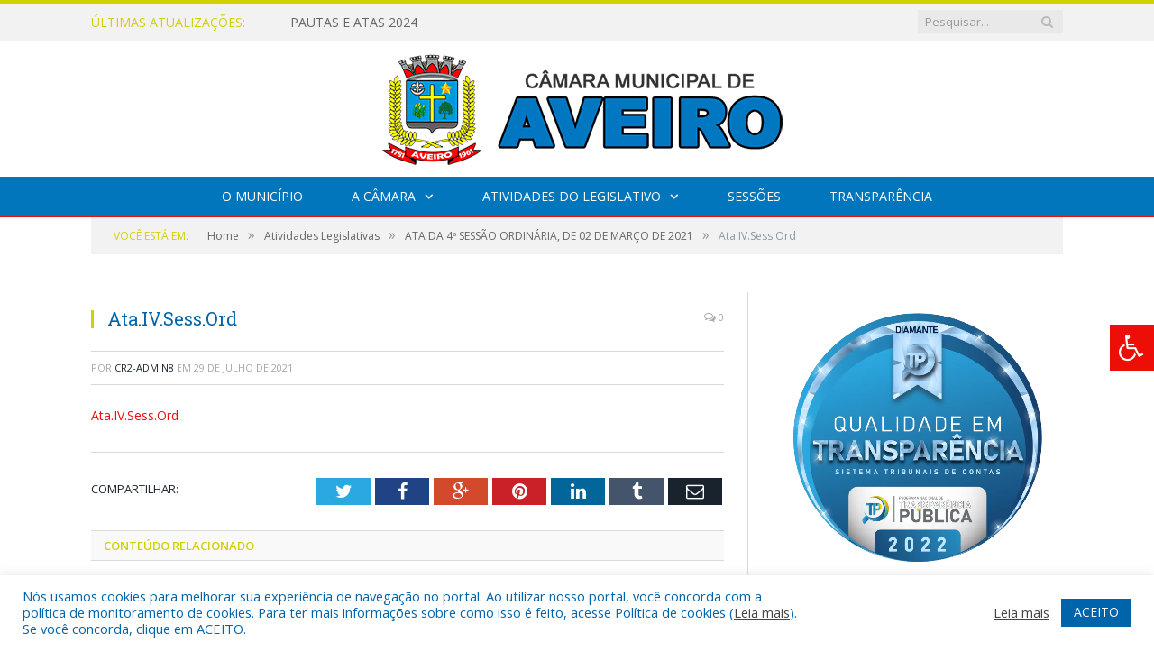

--- FILE ---
content_type: text/html; charset=UTF-8
request_url: https://aveiro.pa.leg.br/ata-da-4a-sessao-ordinaria-de-02-de-marco-de-2021/ata-iv-sess-ord-2/
body_size: 16377
content:

<!DOCTYPE html>

<!--[if IE 8]> <html class="ie ie8" lang="pt-BR"> <![endif]-->
<!--[if IE 9]> <html class="ie ie9" lang="pt-BR"> <![endif]-->
<!--[if gt IE 9]><!--> <html lang="pt-BR"> <!--<![endif]-->

<head>


<meta charset="UTF-8" />


 
<meta name="viewport" content="width=device-width, initial-scale=1" />
<link rel="pingback" href="https://aveiro.pa.leg.br/xmlrpc.php" />
	
<link rel="shortcut icon" href="https://camarapreviapa.cr2.site/wp-content/uploads/2020/03/favicon-cr2.png" />	

<link rel="apple-touch-icon-precomposed" href="https://camarapreviapa.cr2.site/wp-content/uploads/2020/03/favicon-cr2.png" />
	
<meta name='robots' content='index, follow, max-image-preview:large, max-snippet:-1, max-video-preview:-1' />
	<style>img:is([sizes="auto" i], [sizes^="auto," i]) { contain-intrinsic-size: 3000px 1500px }</style>
	
	<!-- This site is optimized with the Yoast SEO plugin v26.1.1 - https://yoast.com/wordpress/plugins/seo/ -->
	<title>Ata.IV.Sess.Ord - Câmara Municipal de Aveiro | Gestão 2025-2026</title>
	<link rel="canonical" href="https://aveiro.pa.leg.br/ata-da-4a-sessao-ordinaria-de-02-de-marco-de-2021/ata-iv-sess-ord-2/" />
	<meta property="og:locale" content="pt_BR" />
	<meta property="og:type" content="article" />
	<meta property="og:title" content="Ata.IV.Sess.Ord - Câmara Municipal de Aveiro | Gestão 2025-2026" />
	<meta property="og:description" content="Ata.IV.Sess.Ord" />
	<meta property="og:url" content="https://aveiro.pa.leg.br/ata-da-4a-sessao-ordinaria-de-02-de-marco-de-2021/ata-iv-sess-ord-2/" />
	<meta property="og:site_name" content="Câmara Municipal de Aveiro | Gestão 2025-2026" />
	<script type="application/ld+json" class="yoast-schema-graph">{"@context":"https://schema.org","@graph":[{"@type":"WebPage","@id":"https://aveiro.pa.leg.br/ata-da-4a-sessao-ordinaria-de-02-de-marco-de-2021/ata-iv-sess-ord-2/","url":"https://aveiro.pa.leg.br/ata-da-4a-sessao-ordinaria-de-02-de-marco-de-2021/ata-iv-sess-ord-2/","name":"Ata.IV.Sess.Ord - Câmara Municipal de Aveiro | Gestão 2025-2026","isPartOf":{"@id":"https://aveiro.pa.leg.br/#website"},"primaryImageOfPage":{"@id":"https://aveiro.pa.leg.br/ata-da-4a-sessao-ordinaria-de-02-de-marco-de-2021/ata-iv-sess-ord-2/#primaryimage"},"image":{"@id":"https://aveiro.pa.leg.br/ata-da-4a-sessao-ordinaria-de-02-de-marco-de-2021/ata-iv-sess-ord-2/#primaryimage"},"thumbnailUrl":"","datePublished":"2021-07-29T15:44:32+00:00","breadcrumb":{"@id":"https://aveiro.pa.leg.br/ata-da-4a-sessao-ordinaria-de-02-de-marco-de-2021/ata-iv-sess-ord-2/#breadcrumb"},"inLanguage":"pt-BR","potentialAction":[{"@type":"ReadAction","target":["https://aveiro.pa.leg.br/ata-da-4a-sessao-ordinaria-de-02-de-marco-de-2021/ata-iv-sess-ord-2/"]}]},{"@type":"BreadcrumbList","@id":"https://aveiro.pa.leg.br/ata-da-4a-sessao-ordinaria-de-02-de-marco-de-2021/ata-iv-sess-ord-2/#breadcrumb","itemListElement":[{"@type":"ListItem","position":1,"name":"ATA DA 4ª SESSÃO ORDINÁRIA, DE 02 DE MARÇO DE 2021","item":"https://aveiro.pa.leg.br/ata-da-4a-sessao-ordinaria-de-02-de-marco-de-2021/"},{"@type":"ListItem","position":2,"name":"Ata.IV.Sess.Ord"}]},{"@type":"WebSite","@id":"https://aveiro.pa.leg.br/#website","url":"https://aveiro.pa.leg.br/","name":"Câmara Municipal de Aveiro | Gestão 2025-2026","description":"Site oficial da Câmara Municipal de Aveiro","potentialAction":[{"@type":"SearchAction","target":{"@type":"EntryPoint","urlTemplate":"https://aveiro.pa.leg.br/?s={search_term_string}"},"query-input":{"@type":"PropertyValueSpecification","valueRequired":true,"valueName":"search_term_string"}}],"inLanguage":"pt-BR"}]}</script>
	<!-- / Yoast SEO plugin. -->


<link rel='dns-prefetch' href='//maxcdn.bootstrapcdn.com' />
<link rel='dns-prefetch' href='//fonts.googleapis.com' />
<link rel="alternate" type="application/rss+xml" title="Feed para Câmara Municipal de Aveiro | Gestão 2025-2026 &raquo;" href="https://aveiro.pa.leg.br/feed/" />
<link rel="alternate" type="application/rss+xml" title="Feed de comentários para Câmara Municipal de Aveiro | Gestão 2025-2026 &raquo;" href="https://aveiro.pa.leg.br/comments/feed/" />
<script type="text/javascript">
/* <![CDATA[ */
window._wpemojiSettings = {"baseUrl":"https:\/\/s.w.org\/images\/core\/emoji\/16.0.1\/72x72\/","ext":".png","svgUrl":"https:\/\/s.w.org\/images\/core\/emoji\/16.0.1\/svg\/","svgExt":".svg","source":{"concatemoji":"https:\/\/aveiro.pa.leg.br\/wp-includes\/js\/wp-emoji-release.min.js?ver=6.8.3"}};
/*! This file is auto-generated */
!function(s,n){var o,i,e;function c(e){try{var t={supportTests:e,timestamp:(new Date).valueOf()};sessionStorage.setItem(o,JSON.stringify(t))}catch(e){}}function p(e,t,n){e.clearRect(0,0,e.canvas.width,e.canvas.height),e.fillText(t,0,0);var t=new Uint32Array(e.getImageData(0,0,e.canvas.width,e.canvas.height).data),a=(e.clearRect(0,0,e.canvas.width,e.canvas.height),e.fillText(n,0,0),new Uint32Array(e.getImageData(0,0,e.canvas.width,e.canvas.height).data));return t.every(function(e,t){return e===a[t]})}function u(e,t){e.clearRect(0,0,e.canvas.width,e.canvas.height),e.fillText(t,0,0);for(var n=e.getImageData(16,16,1,1),a=0;a<n.data.length;a++)if(0!==n.data[a])return!1;return!0}function f(e,t,n,a){switch(t){case"flag":return n(e,"\ud83c\udff3\ufe0f\u200d\u26a7\ufe0f","\ud83c\udff3\ufe0f\u200b\u26a7\ufe0f")?!1:!n(e,"\ud83c\udde8\ud83c\uddf6","\ud83c\udde8\u200b\ud83c\uddf6")&&!n(e,"\ud83c\udff4\udb40\udc67\udb40\udc62\udb40\udc65\udb40\udc6e\udb40\udc67\udb40\udc7f","\ud83c\udff4\u200b\udb40\udc67\u200b\udb40\udc62\u200b\udb40\udc65\u200b\udb40\udc6e\u200b\udb40\udc67\u200b\udb40\udc7f");case"emoji":return!a(e,"\ud83e\udedf")}return!1}function g(e,t,n,a){var r="undefined"!=typeof WorkerGlobalScope&&self instanceof WorkerGlobalScope?new OffscreenCanvas(300,150):s.createElement("canvas"),o=r.getContext("2d",{willReadFrequently:!0}),i=(o.textBaseline="top",o.font="600 32px Arial",{});return e.forEach(function(e){i[e]=t(o,e,n,a)}),i}function t(e){var t=s.createElement("script");t.src=e,t.defer=!0,s.head.appendChild(t)}"undefined"!=typeof Promise&&(o="wpEmojiSettingsSupports",i=["flag","emoji"],n.supports={everything:!0,everythingExceptFlag:!0},e=new Promise(function(e){s.addEventListener("DOMContentLoaded",e,{once:!0})}),new Promise(function(t){var n=function(){try{var e=JSON.parse(sessionStorage.getItem(o));if("object"==typeof e&&"number"==typeof e.timestamp&&(new Date).valueOf()<e.timestamp+604800&&"object"==typeof e.supportTests)return e.supportTests}catch(e){}return null}();if(!n){if("undefined"!=typeof Worker&&"undefined"!=typeof OffscreenCanvas&&"undefined"!=typeof URL&&URL.createObjectURL&&"undefined"!=typeof Blob)try{var e="postMessage("+g.toString()+"("+[JSON.stringify(i),f.toString(),p.toString(),u.toString()].join(",")+"));",a=new Blob([e],{type:"text/javascript"}),r=new Worker(URL.createObjectURL(a),{name:"wpTestEmojiSupports"});return void(r.onmessage=function(e){c(n=e.data),r.terminate(),t(n)})}catch(e){}c(n=g(i,f,p,u))}t(n)}).then(function(e){for(var t in e)n.supports[t]=e[t],n.supports.everything=n.supports.everything&&n.supports[t],"flag"!==t&&(n.supports.everythingExceptFlag=n.supports.everythingExceptFlag&&n.supports[t]);n.supports.everythingExceptFlag=n.supports.everythingExceptFlag&&!n.supports.flag,n.DOMReady=!1,n.readyCallback=function(){n.DOMReady=!0}}).then(function(){return e}).then(function(){var e;n.supports.everything||(n.readyCallback(),(e=n.source||{}).concatemoji?t(e.concatemoji):e.wpemoji&&e.twemoji&&(t(e.twemoji),t(e.wpemoji)))}))}((window,document),window._wpemojiSettings);
/* ]]> */
</script>
<style id='wp-emoji-styles-inline-css' type='text/css'>

	img.wp-smiley, img.emoji {
		display: inline !important;
		border: none !important;
		box-shadow: none !important;
		height: 1em !important;
		width: 1em !important;
		margin: 0 0.07em !important;
		vertical-align: -0.1em !important;
		background: none !important;
		padding: 0 !important;
	}
</style>
<link rel='stylesheet' id='wp-block-library-css' href='https://aveiro.pa.leg.br/wp-includes/css/dist/block-library/style.min.css?ver=6.8.3' type='text/css' media='all' />
<style id='classic-theme-styles-inline-css' type='text/css'>
/*! This file is auto-generated */
.wp-block-button__link{color:#fff;background-color:#32373c;border-radius:9999px;box-shadow:none;text-decoration:none;padding:calc(.667em + 2px) calc(1.333em + 2px);font-size:1.125em}.wp-block-file__button{background:#32373c;color:#fff;text-decoration:none}
</style>
<style id='global-styles-inline-css' type='text/css'>
:root{--wp--preset--aspect-ratio--square: 1;--wp--preset--aspect-ratio--4-3: 4/3;--wp--preset--aspect-ratio--3-4: 3/4;--wp--preset--aspect-ratio--3-2: 3/2;--wp--preset--aspect-ratio--2-3: 2/3;--wp--preset--aspect-ratio--16-9: 16/9;--wp--preset--aspect-ratio--9-16: 9/16;--wp--preset--color--black: #000000;--wp--preset--color--cyan-bluish-gray: #abb8c3;--wp--preset--color--white: #ffffff;--wp--preset--color--pale-pink: #f78da7;--wp--preset--color--vivid-red: #cf2e2e;--wp--preset--color--luminous-vivid-orange: #ff6900;--wp--preset--color--luminous-vivid-amber: #fcb900;--wp--preset--color--light-green-cyan: #7bdcb5;--wp--preset--color--vivid-green-cyan: #00d084;--wp--preset--color--pale-cyan-blue: #8ed1fc;--wp--preset--color--vivid-cyan-blue: #0693e3;--wp--preset--color--vivid-purple: #9b51e0;--wp--preset--gradient--vivid-cyan-blue-to-vivid-purple: linear-gradient(135deg,rgba(6,147,227,1) 0%,rgb(155,81,224) 100%);--wp--preset--gradient--light-green-cyan-to-vivid-green-cyan: linear-gradient(135deg,rgb(122,220,180) 0%,rgb(0,208,130) 100%);--wp--preset--gradient--luminous-vivid-amber-to-luminous-vivid-orange: linear-gradient(135deg,rgba(252,185,0,1) 0%,rgba(255,105,0,1) 100%);--wp--preset--gradient--luminous-vivid-orange-to-vivid-red: linear-gradient(135deg,rgba(255,105,0,1) 0%,rgb(207,46,46) 100%);--wp--preset--gradient--very-light-gray-to-cyan-bluish-gray: linear-gradient(135deg,rgb(238,238,238) 0%,rgb(169,184,195) 100%);--wp--preset--gradient--cool-to-warm-spectrum: linear-gradient(135deg,rgb(74,234,220) 0%,rgb(151,120,209) 20%,rgb(207,42,186) 40%,rgb(238,44,130) 60%,rgb(251,105,98) 80%,rgb(254,248,76) 100%);--wp--preset--gradient--blush-light-purple: linear-gradient(135deg,rgb(255,206,236) 0%,rgb(152,150,240) 100%);--wp--preset--gradient--blush-bordeaux: linear-gradient(135deg,rgb(254,205,165) 0%,rgb(254,45,45) 50%,rgb(107,0,62) 100%);--wp--preset--gradient--luminous-dusk: linear-gradient(135deg,rgb(255,203,112) 0%,rgb(199,81,192) 50%,rgb(65,88,208) 100%);--wp--preset--gradient--pale-ocean: linear-gradient(135deg,rgb(255,245,203) 0%,rgb(182,227,212) 50%,rgb(51,167,181) 100%);--wp--preset--gradient--electric-grass: linear-gradient(135deg,rgb(202,248,128) 0%,rgb(113,206,126) 100%);--wp--preset--gradient--midnight: linear-gradient(135deg,rgb(2,3,129) 0%,rgb(40,116,252) 100%);--wp--preset--font-size--small: 13px;--wp--preset--font-size--medium: 20px;--wp--preset--font-size--large: 36px;--wp--preset--font-size--x-large: 42px;--wp--preset--spacing--20: 0.44rem;--wp--preset--spacing--30: 0.67rem;--wp--preset--spacing--40: 1rem;--wp--preset--spacing--50: 1.5rem;--wp--preset--spacing--60: 2.25rem;--wp--preset--spacing--70: 3.38rem;--wp--preset--spacing--80: 5.06rem;--wp--preset--shadow--natural: 6px 6px 9px rgba(0, 0, 0, 0.2);--wp--preset--shadow--deep: 12px 12px 50px rgba(0, 0, 0, 0.4);--wp--preset--shadow--sharp: 6px 6px 0px rgba(0, 0, 0, 0.2);--wp--preset--shadow--outlined: 6px 6px 0px -3px rgba(255, 255, 255, 1), 6px 6px rgba(0, 0, 0, 1);--wp--preset--shadow--crisp: 6px 6px 0px rgba(0, 0, 0, 1);}:where(.is-layout-flex){gap: 0.5em;}:where(.is-layout-grid){gap: 0.5em;}body .is-layout-flex{display: flex;}.is-layout-flex{flex-wrap: wrap;align-items: center;}.is-layout-flex > :is(*, div){margin: 0;}body .is-layout-grid{display: grid;}.is-layout-grid > :is(*, div){margin: 0;}:where(.wp-block-columns.is-layout-flex){gap: 2em;}:where(.wp-block-columns.is-layout-grid){gap: 2em;}:where(.wp-block-post-template.is-layout-flex){gap: 1.25em;}:where(.wp-block-post-template.is-layout-grid){gap: 1.25em;}.has-black-color{color: var(--wp--preset--color--black) !important;}.has-cyan-bluish-gray-color{color: var(--wp--preset--color--cyan-bluish-gray) !important;}.has-white-color{color: var(--wp--preset--color--white) !important;}.has-pale-pink-color{color: var(--wp--preset--color--pale-pink) !important;}.has-vivid-red-color{color: var(--wp--preset--color--vivid-red) !important;}.has-luminous-vivid-orange-color{color: var(--wp--preset--color--luminous-vivid-orange) !important;}.has-luminous-vivid-amber-color{color: var(--wp--preset--color--luminous-vivid-amber) !important;}.has-light-green-cyan-color{color: var(--wp--preset--color--light-green-cyan) !important;}.has-vivid-green-cyan-color{color: var(--wp--preset--color--vivid-green-cyan) !important;}.has-pale-cyan-blue-color{color: var(--wp--preset--color--pale-cyan-blue) !important;}.has-vivid-cyan-blue-color{color: var(--wp--preset--color--vivid-cyan-blue) !important;}.has-vivid-purple-color{color: var(--wp--preset--color--vivid-purple) !important;}.has-black-background-color{background-color: var(--wp--preset--color--black) !important;}.has-cyan-bluish-gray-background-color{background-color: var(--wp--preset--color--cyan-bluish-gray) !important;}.has-white-background-color{background-color: var(--wp--preset--color--white) !important;}.has-pale-pink-background-color{background-color: var(--wp--preset--color--pale-pink) !important;}.has-vivid-red-background-color{background-color: var(--wp--preset--color--vivid-red) !important;}.has-luminous-vivid-orange-background-color{background-color: var(--wp--preset--color--luminous-vivid-orange) !important;}.has-luminous-vivid-amber-background-color{background-color: var(--wp--preset--color--luminous-vivid-amber) !important;}.has-light-green-cyan-background-color{background-color: var(--wp--preset--color--light-green-cyan) !important;}.has-vivid-green-cyan-background-color{background-color: var(--wp--preset--color--vivid-green-cyan) !important;}.has-pale-cyan-blue-background-color{background-color: var(--wp--preset--color--pale-cyan-blue) !important;}.has-vivid-cyan-blue-background-color{background-color: var(--wp--preset--color--vivid-cyan-blue) !important;}.has-vivid-purple-background-color{background-color: var(--wp--preset--color--vivid-purple) !important;}.has-black-border-color{border-color: var(--wp--preset--color--black) !important;}.has-cyan-bluish-gray-border-color{border-color: var(--wp--preset--color--cyan-bluish-gray) !important;}.has-white-border-color{border-color: var(--wp--preset--color--white) !important;}.has-pale-pink-border-color{border-color: var(--wp--preset--color--pale-pink) !important;}.has-vivid-red-border-color{border-color: var(--wp--preset--color--vivid-red) !important;}.has-luminous-vivid-orange-border-color{border-color: var(--wp--preset--color--luminous-vivid-orange) !important;}.has-luminous-vivid-amber-border-color{border-color: var(--wp--preset--color--luminous-vivid-amber) !important;}.has-light-green-cyan-border-color{border-color: var(--wp--preset--color--light-green-cyan) !important;}.has-vivid-green-cyan-border-color{border-color: var(--wp--preset--color--vivid-green-cyan) !important;}.has-pale-cyan-blue-border-color{border-color: var(--wp--preset--color--pale-cyan-blue) !important;}.has-vivid-cyan-blue-border-color{border-color: var(--wp--preset--color--vivid-cyan-blue) !important;}.has-vivid-purple-border-color{border-color: var(--wp--preset--color--vivid-purple) !important;}.has-vivid-cyan-blue-to-vivid-purple-gradient-background{background: var(--wp--preset--gradient--vivid-cyan-blue-to-vivid-purple) !important;}.has-light-green-cyan-to-vivid-green-cyan-gradient-background{background: var(--wp--preset--gradient--light-green-cyan-to-vivid-green-cyan) !important;}.has-luminous-vivid-amber-to-luminous-vivid-orange-gradient-background{background: var(--wp--preset--gradient--luminous-vivid-amber-to-luminous-vivid-orange) !important;}.has-luminous-vivid-orange-to-vivid-red-gradient-background{background: var(--wp--preset--gradient--luminous-vivid-orange-to-vivid-red) !important;}.has-very-light-gray-to-cyan-bluish-gray-gradient-background{background: var(--wp--preset--gradient--very-light-gray-to-cyan-bluish-gray) !important;}.has-cool-to-warm-spectrum-gradient-background{background: var(--wp--preset--gradient--cool-to-warm-spectrum) !important;}.has-blush-light-purple-gradient-background{background: var(--wp--preset--gradient--blush-light-purple) !important;}.has-blush-bordeaux-gradient-background{background: var(--wp--preset--gradient--blush-bordeaux) !important;}.has-luminous-dusk-gradient-background{background: var(--wp--preset--gradient--luminous-dusk) !important;}.has-pale-ocean-gradient-background{background: var(--wp--preset--gradient--pale-ocean) !important;}.has-electric-grass-gradient-background{background: var(--wp--preset--gradient--electric-grass) !important;}.has-midnight-gradient-background{background: var(--wp--preset--gradient--midnight) !important;}.has-small-font-size{font-size: var(--wp--preset--font-size--small) !important;}.has-medium-font-size{font-size: var(--wp--preset--font-size--medium) !important;}.has-large-font-size{font-size: var(--wp--preset--font-size--large) !important;}.has-x-large-font-size{font-size: var(--wp--preset--font-size--x-large) !important;}
:where(.wp-block-post-template.is-layout-flex){gap: 1.25em;}:where(.wp-block-post-template.is-layout-grid){gap: 1.25em;}
:where(.wp-block-columns.is-layout-flex){gap: 2em;}:where(.wp-block-columns.is-layout-grid){gap: 2em;}
:root :where(.wp-block-pullquote){font-size: 1.5em;line-height: 1.6;}
</style>
<link rel='stylesheet' id='cookie-law-info-css' href='https://aveiro.pa.leg.br/wp-content/plugins/cookie-law-info/legacy/public/css/cookie-law-info-public.css?ver=3.3.5' type='text/css' media='all' />
<link rel='stylesheet' id='cookie-law-info-gdpr-css' href='https://aveiro.pa.leg.br/wp-content/plugins/cookie-law-info/legacy/public/css/cookie-law-info-gdpr.css?ver=3.3.5' type='text/css' media='all' />
<link rel='stylesheet' id='page-list-style-css' href='https://aveiro.pa.leg.br/wp-content/plugins/page-list/css/page-list.css?ver=5.9' type='text/css' media='all' />
<link rel='stylesheet' id='fontawsome-css' href='//maxcdn.bootstrapcdn.com/font-awesome/4.6.3/css/font-awesome.min.css?ver=1.0.5' type='text/css' media='all' />
<link rel='stylesheet' id='sogo_accessibility-css' href='https://aveiro.pa.leg.br/wp-content/plugins/sogo-accessibility/public/css/sogo-accessibility-public.css?ver=1.0.5' type='text/css' media='all' />
<link rel='stylesheet' id='wp-polls-css' href='https://aveiro.pa.leg.br/wp-content/plugins/wp-polls/polls-css.css?ver=2.77.3' type='text/css' media='all' />
<style id='wp-polls-inline-css' type='text/css'>
.wp-polls .pollbar {
	margin: 1px;
	font-size: 6px;
	line-height: 8px;
	height: 8px;
	background-image: url('https://aveiro.pa.leg.br/wp-content/plugins/wp-polls/images/default/pollbg.gif');
	border: 1px solid #c8c8c8;
}

</style>
<link rel='stylesheet' id='smartmag-fonts-css' href='https://fonts.googleapis.com/css?family=Open+Sans:400,400Italic,600,700|Roboto+Slab|Merriweather:300italic&#038;subset' type='text/css' media='all' />
<link rel='stylesheet' id='smartmag-core-css' href='https://aveiro.pa.leg.br/wp-content/themes/cr2-v3/style.css?ver=2.6.1' type='text/css' media='all' />
<link rel='stylesheet' id='smartmag-responsive-css' href='https://aveiro.pa.leg.br/wp-content/themes/cr2-v3/css/responsive.css?ver=2.6.1' type='text/css' media='all' />
<link rel='stylesheet' id='pretty-photo-css' href='https://aveiro.pa.leg.br/wp-content/themes/cr2-v3/css/prettyPhoto.css?ver=2.6.1' type='text/css' media='all' />
<link rel='stylesheet' id='smartmag-font-awesome-css' href='https://aveiro.pa.leg.br/wp-content/themes/cr2-v3/css/fontawesome/css/font-awesome.min.css?ver=2.6.1' type='text/css' media='all' />
<link rel='stylesheet' id='custom-css-css' href='https://aveiro.pa.leg.br/?bunyad_custom_css=1&#038;ver=6.8.3' type='text/css' media='all' />
<script type="text/javascript" src="https://aveiro.pa.leg.br/wp-includes/js/jquery/jquery.min.js?ver=3.7.1" id="jquery-core-js"></script>
<script type="text/javascript" src="https://aveiro.pa.leg.br/wp-includes/js/jquery/jquery-migrate.min.js?ver=3.4.1" id="jquery-migrate-js"></script>
<script type="text/javascript" id="cookie-law-info-js-extra">
/* <![CDATA[ */
var Cli_Data = {"nn_cookie_ids":[],"cookielist":[],"non_necessary_cookies":[],"ccpaEnabled":"","ccpaRegionBased":"","ccpaBarEnabled":"","strictlyEnabled":["necessary","obligatoire"],"ccpaType":"gdpr","js_blocking":"1","custom_integration":"","triggerDomRefresh":"","secure_cookies":""};
var cli_cookiebar_settings = {"animate_speed_hide":"500","animate_speed_show":"500","background":"#FFF","border":"#b1a6a6c2","border_on":"","button_1_button_colour":"#61a229","button_1_button_hover":"#4e8221","button_1_link_colour":"#fff","button_1_as_button":"1","button_1_new_win":"","button_2_button_colour":"#333","button_2_button_hover":"#292929","button_2_link_colour":"#444","button_2_as_button":"","button_2_hidebar":"","button_3_button_colour":"#dedfe0","button_3_button_hover":"#b2b2b3","button_3_link_colour":"#333333","button_3_as_button":"1","button_3_new_win":"","button_4_button_colour":"#dedfe0","button_4_button_hover":"#b2b2b3","button_4_link_colour":"#333333","button_4_as_button":"1","button_7_button_colour":"#0064ab","button_7_button_hover":"#005089","button_7_link_colour":"#fff","button_7_as_button":"1","button_7_new_win":"","font_family":"inherit","header_fix":"","notify_animate_hide":"1","notify_animate_show":"","notify_div_id":"#cookie-law-info-bar","notify_position_horizontal":"right","notify_position_vertical":"bottom","scroll_close":"","scroll_close_reload":"","accept_close_reload":"","reject_close_reload":"","showagain_tab":"","showagain_background":"#fff","showagain_border":"#000","showagain_div_id":"#cookie-law-info-again","showagain_x_position":"100px","text":"#0064ab","show_once_yn":"","show_once":"10000","logging_on":"","as_popup":"","popup_overlay":"1","bar_heading_text":"","cookie_bar_as":"banner","popup_showagain_position":"bottom-right","widget_position":"left"};
var log_object = {"ajax_url":"https:\/\/aveiro.pa.leg.br\/wp-admin\/admin-ajax.php"};
/* ]]> */
</script>
<script type="text/javascript" src="https://aveiro.pa.leg.br/wp-content/plugins/cookie-law-info/legacy/public/js/cookie-law-info-public.js?ver=3.3.5" id="cookie-law-info-js"></script>
<script type="text/javascript" src="https://aveiro.pa.leg.br/wp-content/themes/cr2-v3/js/jquery.prettyPhoto.js?ver=6.8.3" id="pretty-photo-smartmag-js"></script>
<script type="text/javascript" src="https://aveiro.pa.leg.br/wp-content/plugins/maxbuttons-pro-2.5.1/js/maxbuttons.js?ver=6.8.3" id="maxbuttons-js-js"></script>
<link rel="https://api.w.org/" href="https://aveiro.pa.leg.br/wp-json/" /><link rel="alternate" title="JSON" type="application/json" href="https://aveiro.pa.leg.br/wp-json/wp/v2/media/4183" /><link rel="EditURI" type="application/rsd+xml" title="RSD" href="https://aveiro.pa.leg.br/xmlrpc.php?rsd" />
<meta name="generator" content="WordPress 6.8.3" />
<link rel='shortlink' href='https://aveiro.pa.leg.br/?p=4183' />
<link rel="alternate" title="oEmbed (JSON)" type="application/json+oembed" href="https://aveiro.pa.leg.br/wp-json/oembed/1.0/embed?url=https%3A%2F%2Faveiro.pa.leg.br%2Fata-da-4a-sessao-ordinaria-de-02-de-marco-de-2021%2Fata-iv-sess-ord-2%2F" />
<link rel="alternate" title="oEmbed (XML)" type="text/xml+oembed" href="https://aveiro.pa.leg.br/wp-json/oembed/1.0/embed?url=https%3A%2F%2Faveiro.pa.leg.br%2Fata-da-4a-sessao-ordinaria-de-02-de-marco-de-2021%2Fata-iv-sess-ord-2%2F&#038;format=xml" />
	<style>.main-featured .row { opacity: 1; }.no-display {
    will-change: opacity;
    opacity: 1;
}</style>
<!--[if lt IE 9]>
<script src="https://aveiro.pa.leg.br/wp-content/themes/cr2-v3/js/html5.js" type="text/javascript"></script>
<![endif]-->

</head>


<body data-rsssl=1 class="attachment wp-singular attachment-template-default single single-attachment postid-4183 attachmentid-4183 attachment-pdf wp-theme-cr2-v3 page-builder right-sidebar full has-nav-dark has-nav-full">

<div class="main-wrap">

	
	
	<div class="top-bar">

		<div class="wrap">
			<section class="top-bar-content cf">
			
								<div class="trending-ticker">
					<span class="heading">Últimas atualizações:</span>

					<ul>
												
												
							<li><a href="https://aveiro.pa.leg.br/pautas-e-atas-2024/" title="PAUTAS E ATAS 2024">PAUTAS E ATAS 2024</a></li>
						
												
							<li><a href="https://aveiro.pa.leg.br/convocacao-sessao-extraordinaria-abertura-dos-trabalhos-legislativos-2024/" title="Convocação Sessão Extraordinária &#8211; Abertura dos Trabalhos Legislativos 2024">Convocação Sessão Extraordinária &#8211; Abertura dos Trabalhos Legislativos 2024</a></li>
						
												
							<li><a href="https://aveiro.pa.leg.br/convocacao-de-24-de-janeiro-de-2024/" title="CONVOCAÇÃO, DE 24 DE JANEIRO DE 2024">CONVOCAÇÃO, DE 24 DE JANEIRO DE 2024</a></li>
						
												
							<li><a href="https://aveiro.pa.leg.br/pauta-da-sessao-solene-de-22-de-dezembro-de-2023/" title="PAUTA DA SESSÃO SOLENE, DE 22 DE DEZEMBRO DE 2023">PAUTA DA SESSÃO SOLENE, DE 22 DE DEZEMBRO DE 2023</a></li>
						
												
							<li><a href="https://aveiro.pa.leg.br/convocacao-de-22-de-dezembro-de-2023/" title="CONVOCAÇÃO, DE 22 DE DEZEMBRO DE 2023">CONVOCAÇÃO, DE 22 DE DEZEMBRO DE 2023</a></li>
						
												
							<li><a href="https://aveiro.pa.leg.br/lei-municipal-no-200-2023-de-21-de-dezembro-de-2023-loa-2024/" title="LEI MUNICIPAL Nº 200/2023, DE 21 DE DEZEMBRO DE 2023 (LOA 2024 &#8211; Estima a receita e fixa a despesa do Município de Aveiro, para o exercício financeiro 2024)">LEI MUNICIPAL Nº 200/2023, DE 21 DE DEZEMBRO DE 2023 (LOA 2024 &#8211; Estima a receita e fixa a despesa do Município de Aveiro, para o exercício financeiro 2024)</a></li>
						
												
							<li><a href="https://aveiro.pa.leg.br/pauta-da-4a-sessao-extraordinaria-de-21-de-dezembro-de-2023/" title="PAUTA DA 4ª SESSÃO EXTRAORDINÁRIA, DE 21 DE DEZEMBRO DE 2023">PAUTA DA 4ª SESSÃO EXTRAORDINÁRIA, DE 21 DE DEZEMBRO DE 2023</a></li>
						
												
							<li><a href="https://aveiro.pa.leg.br/convocacao-de-21-de-dezembro-de-2023/" title="CONVOCAÇÃO, DE 21 DE DEZEMBRO DE 2023">CONVOCAÇÃO, DE 21 DE DEZEMBRO DE 2023</a></li>
						
												
											</ul>
				</div>
				
									
					
		<div class="search">
			<form role="search" action="https://aveiro.pa.leg.br/" method="get">
				<input type="text" name="s" class="query" value="" placeholder="Pesquisar..."/>
				<button class="search-button" type="submit"><i class="fa fa-search"></i></button>
			</form>
		</div> <!-- .search -->					
				
								
			</section>
		</div>
		
	</div>
	
	<div id="main-head" class="main-head">
		
		<div class="wrap">
			
			
			<header class="centered">
			
				<div class="title">
							<a href="https://aveiro.pa.leg.br/" title="Câmara Municipal de Aveiro | Gestão 2025-2026" rel="home" class">
		
														
								
				<img src="https://aveiro.pa.leg.br/wp-content/uploads/2022/07/logo-cm-aveiro-2022-4.0.png" class="logo-image" alt="Câmara Municipal de Aveiro | Gestão 2025-2026"  />
					 
						
		</a>				</div>
				
								
			</header>
				
							
		</div>
		
		
<div class="navigation-wrap cf" data-sticky-nav="1" data-sticky-type="normal">

	<nav class="navigation cf nav-center nav-full nav-dark">
	
		<div class="wrap">
		
			<div class="mobile" data-type="classic" data-search="1">
				<a href="#" class="selected">
					<span class="text">Menu</span><span class="current"></span> <i class="hamburger fa fa-bars"></i>
				</a>
			</div>
			
			<div class="menu-novo-menu-container"><ul id="menu-novo-menu" class="menu accessibility_menu"><li id="menu-item-822" class="menu-item menu-item-type-post_type menu-item-object-page menu-item-822"><a href="https://aveiro.pa.leg.br/o-municipio/">O Município</a></li>
<li id="menu-item-837" class="menu-item menu-item-type-post_type menu-item-object-page menu-item-has-children menu-item-837"><a href="https://aveiro.pa.leg.br/a-camara/">A Câmara</a>
<ul class="sub-menu">
	<li id="menu-item-9987" class="menu-item menu-item-type-custom menu-item-object-custom menu-item-9987"><a target="_blank" href="https://www.portalcr2.com.br/agenda-externa/agenda-cm-aveiro">Agenda do Presidente</a></li>
	<li id="menu-item-9986" class="menu-item menu-item-type-custom menu-item-object-custom menu-item-9986"><a target="_blank" href="https://www.portalcr2.com.br/comissoes/comissoes-cm-aveiro">Comissões</a></li>
	<li id="menu-item-9984" class="menu-item menu-item-type-custom menu-item-object-custom menu-item-9984"><a target="_blank" href="https://www.portalcr2.com.br/estrutura-camara/-cm-aveiro">Estrutura Organizacional</a></li>
	<li id="menu-item-9985" class="menu-item menu-item-type-custom menu-item-object-custom menu-item-9985"><a target="_blank" href="https://www.portalcr2.com.br/mesa-diretora/mesa-diretora-cm-aveiro">Mesa Diretora</a></li>
	<li id="menu-item-9983" class="menu-item menu-item-type-custom menu-item-object-custom menu-item-9983"><a target="_blank" href="https://www.portalcr2.com.br/estrutura-camara/-cm-aveiro">Regimento Interno</a></li>
	<li id="menu-item-9982" class="menu-item menu-item-type-custom menu-item-object-custom menu-item-9982"><a target="_blank" href="https://www.portalcr2.com.br/parlamentares/parlamentares-cm-aveiro">Vereadores</a></li>
</ul>
</li>
<li id="menu-item-9977" class="menu-item menu-item-type-custom menu-item-object-custom menu-item-has-children menu-item-9977"><a href="#">Atividades do Legislativo</a>
<ul class="sub-menu">
	<li id="menu-item-9978" class="menu-item menu-item-type-custom menu-item-object-custom menu-item-9978"><a target="_blank" href="https://www.portalcr2.com.br/documento-administrativo/documentos-admin-cm-aveiro">Documentos Administrativos</a></li>
	<li id="menu-item-9979" class="menu-item menu-item-type-custom menu-item-object-custom menu-item-9979"><a target="_blank" href="https://www.portalcr2.com.br/materias-legislativas/materias-legislativas-cm-aveiro">Matérias Legislativas</a></li>
	<li id="menu-item-9980" class="menu-item menu-item-type-custom menu-item-object-custom menu-item-9980"><a target="_blank" href="https://www.portalcr2.com.br/normas-juridicas/normas-juridicas-cm-aveiro">Normas Jurídicas</a></li>
</ul>
</li>
<li id="menu-item-9981" class="menu-item menu-item-type-custom menu-item-object-custom menu-item-9981"><a target="_blank" href="https://www.portalcr2.com.br/sessoes/sessoes-cm-aveiro">Sessões</a></li>
<li id="menu-item-1355" class="menu-item menu-item-type-post_type menu-item-object-page menu-item-1355"><a href="https://aveiro.pa.leg.br/portal-da-transparencia/">Transparência</a></li>
</ul></div>			
						
				<div class="mobile-menu-container"><ul id="menu-novo-menu-1" class="menu mobile-menu accessibility_menu"><li class="menu-item menu-item-type-post_type menu-item-object-page menu-item-822"><a href="https://aveiro.pa.leg.br/o-municipio/">O Município</a></li>
<li class="menu-item menu-item-type-post_type menu-item-object-page menu-item-has-children menu-item-837"><a href="https://aveiro.pa.leg.br/a-camara/">A Câmara</a>
<ul class="sub-menu">
	<li class="menu-item menu-item-type-custom menu-item-object-custom menu-item-9987"><a target="_blank" href="https://www.portalcr2.com.br/agenda-externa/agenda-cm-aveiro">Agenda do Presidente</a></li>
	<li class="menu-item menu-item-type-custom menu-item-object-custom menu-item-9986"><a target="_blank" href="https://www.portalcr2.com.br/comissoes/comissoes-cm-aveiro">Comissões</a></li>
	<li class="menu-item menu-item-type-custom menu-item-object-custom menu-item-9984"><a target="_blank" href="https://www.portalcr2.com.br/estrutura-camara/-cm-aveiro">Estrutura Organizacional</a></li>
	<li class="menu-item menu-item-type-custom menu-item-object-custom menu-item-9985"><a target="_blank" href="https://www.portalcr2.com.br/mesa-diretora/mesa-diretora-cm-aveiro">Mesa Diretora</a></li>
	<li class="menu-item menu-item-type-custom menu-item-object-custom menu-item-9983"><a target="_blank" href="https://www.portalcr2.com.br/estrutura-camara/-cm-aveiro">Regimento Interno</a></li>
	<li class="menu-item menu-item-type-custom menu-item-object-custom menu-item-9982"><a target="_blank" href="https://www.portalcr2.com.br/parlamentares/parlamentares-cm-aveiro">Vereadores</a></li>
</ul>
</li>
<li class="menu-item menu-item-type-custom menu-item-object-custom menu-item-has-children menu-item-9977"><a href="#">Atividades do Legislativo</a>
<ul class="sub-menu">
	<li class="menu-item menu-item-type-custom menu-item-object-custom menu-item-9978"><a target="_blank" href="https://www.portalcr2.com.br/documento-administrativo/documentos-admin-cm-aveiro">Documentos Administrativos</a></li>
	<li class="menu-item menu-item-type-custom menu-item-object-custom menu-item-9979"><a target="_blank" href="https://www.portalcr2.com.br/materias-legislativas/materias-legislativas-cm-aveiro">Matérias Legislativas</a></li>
	<li class="menu-item menu-item-type-custom menu-item-object-custom menu-item-9980"><a target="_blank" href="https://www.portalcr2.com.br/normas-juridicas/normas-juridicas-cm-aveiro">Normas Jurídicas</a></li>
</ul>
</li>
<li class="menu-item menu-item-type-custom menu-item-object-custom menu-item-9981"><a target="_blank" href="https://www.portalcr2.com.br/sessoes/sessoes-cm-aveiro">Sessões</a></li>
<li class="menu-item menu-item-type-post_type menu-item-object-page menu-item-1355"><a href="https://aveiro.pa.leg.br/portal-da-transparencia/">Transparência</a></li>
</ul></div>			
				
		</div>
		
	</nav>

		
</div>		
		 
		
	</div>	
	<div class="breadcrumbs-wrap">
		
		<div class="wrap">
		<div class="breadcrumbs"><span class="location">Você está em:</span><span itemscope itemtype="http://data-vocabulary.org/Breadcrumb"><a itemprop="url" href="https://aveiro.pa.leg.br/"><span itemprop="title">Home</span></a></span><span class="delim">&raquo;</span><span itemscope itemtype="http://data-vocabulary.org/Breadcrumb"><a itemprop="url"  href="https://aveiro.pa.leg.br/c/atividades-legislativas/"><span itemprop="title">Atividades Legislativas</span></a></span><span class="delim">&raquo;</span><span itemscope itemtype="http://data-vocabulary.org/Breadcrumb"><a itemprop="url" href="https://aveiro.pa.leg.br/ata-da-4a-sessao-ordinaria-de-02-de-marco-de-2021/"><span itemprop="title">ATA DA 4ª SESSÃO ORDINÁRIA, DE 02 DE MARÇO DE 2021</span></a></span><span class="delim">&raquo;</span><span class="current">Ata.IV.Sess.Ord</span></div>		</div>
		
	</div>


<div class="main wrap cf">

		
	<div class="row">
	
		<div class="col-8 main-content">
		
				
				
<article id="post-4183" class="post-4183 attachment type-attachment status-inherit" itemscope itemtype="http://schema.org/Article">
	
	<header class="post-header cf">
	
			

			<div class="featured">
						
							
				<a href="" title="Ata.IV.Sess.Ord" itemprop="image">
				
								
										
											
										
												
				</a>
								
								
					</div>
		
		
				<div class="heading cf">
				
			<h1 class="post-title item fn" itemprop="name headline">
			Ata.IV.Sess.Ord			</h1>
			
			<a href="https://aveiro.pa.leg.br/ata-da-4a-sessao-ordinaria-de-02-de-marco-de-2021/ata-iv-sess-ord-2/#respond" class="comments"><i class="fa fa-comments-o"></i> 0</a>
		
		</div>

		<div class="post-meta cf">
			<span class="posted-by">Por 
				<span class="reviewer" itemprop="author"><a href="https://aveiro.pa.leg.br/author/cr2-admin8/" title="Posts de CR2-admin8" rel="author">CR2-admin8</a></span>
			</span>
			 
			<span class="posted-on">em				<span class="dtreviewed">
					<time class="value-title" datetime="2021-07-29T12:44:32-03:00" title="2021-07-29" itemprop="datePublished">29 de julho de 2021</time>
				</span>
			</span>
			
			<span class="cats"></span>
				
		</div>		
			
	</header><!-- .post-header -->

	

	<div class="post-container cf">
	
		<div class="post-content-right">
			<div class="post-content description " itemprop="articleBody">
	
					
				
		<p class="attachment"><a href='https://aveiro.pa.leg.br/wp-content/uploads/2021/07/Ata.IV_.Sess_.Ord_.pdf'>Ata.IV.Sess.Ord</a></p>

		
				
				
			</div><!-- .post-content -->
		</div>
		
	</div>
	
	
	
	
	<div class="post-share">
		<span class="text">Compartilhar:</span>
		
		<span class="share-links">

			<a href="http://twitter.com/home?status=https%3A%2F%2Faveiro.pa.leg.br%2Fata-da-4a-sessao-ordinaria-de-02-de-marco-de-2021%2Fata-iv-sess-ord-2%2F" class="fa fa-twitter" title="Tweet isso">
				<span class="visuallyhidden">Twitter</span></a>
				
			<a href="http://www.facebook.com/sharer.php?u=https%3A%2F%2Faveiro.pa.leg.br%2Fata-da-4a-sessao-ordinaria-de-02-de-marco-de-2021%2Fata-iv-sess-ord-2%2F" class="fa fa-facebook" title="Compartilhar no Facebook">
				<span class="visuallyhidden">Facebook</span></a>
				
			<a href="http://plus.google.com/share?url=https%3A%2F%2Faveiro.pa.leg.br%2Fata-da-4a-sessao-ordinaria-de-02-de-marco-de-2021%2Fata-iv-sess-ord-2%2F" class="fa fa-google-plus" title="Compartilhar no Google+">
				<span class="visuallyhidden">Google+</span></a>
				
			<a href="http://pinterest.com/pin/create/button/?url=https%3A%2F%2Faveiro.pa.leg.br%2Fata-da-4a-sessao-ordinaria-de-02-de-marco-de-2021%2Fata-iv-sess-ord-2%2F&amp;media=https%3A%2F%2Faveiro.pa.leg.br%2Fwp-content%2Fuploads%2F2021%2F07%2FAta.IV_.Sess_.Ord_.pdf" class="fa fa-pinterest"
				title="Compartilhar no Pinterest">
				<span class="visuallyhidden">Pinterest</span></a>
				
			<a href="http://www.linkedin.com/shareArticle?mini=true&amp;url=https%3A%2F%2Faveiro.pa.leg.br%2Fata-da-4a-sessao-ordinaria-de-02-de-marco-de-2021%2Fata-iv-sess-ord-2%2F" class="fa fa-linkedin" title="Compartilhar no LinkedIn">
				<span class="visuallyhidden">LinkedIn</span></a>
				
			<a href="http://www.tumblr.com/share/link?url=https%3A%2F%2Faveiro.pa.leg.br%2Fata-da-4a-sessao-ordinaria-de-02-de-marco-de-2021%2Fata-iv-sess-ord-2%2F&amp;name=Ata.IV.Sess.Ord" class="fa fa-tumblr"
				title="Compartilhar no Tymblr">
				<span class="visuallyhidden">Tumblr</span></a>
				
			<a href="mailto:?subject=Ata.IV.Sess.Ord&amp;body=https%3A%2F%2Faveiro.pa.leg.br%2Fata-da-4a-sessao-ordinaria-de-02-de-marco-de-2021%2Fata-iv-sess-ord-2%2F" class="fa fa-envelope-o"
				title="Compartilhar via Email">
				<span class="visuallyhidden">Email</span></a>
			
		</span>
	</div>
	
		
</article>




	
	<section class="related-posts">
		<h3 class="section-head">Conteúdo relacionado</h3> 
		<ul class="highlights-box three-col related-posts">
		
				
			<li class="highlights column one-third">
				
				<article>
						
					<a href="https://aveiro.pa.leg.br/pautas-e-atas-2024/" title="PAUTAS E ATAS 2024" class="image-link">
						<img width="214" height="140" src="https://aveiro.pa.leg.br/wp-content/uploads/2021/03/Sem-imagem-colorido-214x140.png" class="image wp-post-image" alt="" title="PAUTAS E ATAS 2024" decoding="async" />	
											</a>
					
										
					<h2><a href="https://aveiro.pa.leg.br/pautas-e-atas-2024/" title="PAUTAS E ATAS 2024">PAUTAS E ATAS 2024</a></h2>
					
										
				</article>
			</li>
			
				
			<li class="highlights column one-third">
				
				<article>
						
					<a href="https://aveiro.pa.leg.br/convocacao-sessao-extraordinaria-abertura-dos-trabalhos-legislativos-2024/" title="Convocação Sessão Extraordinária &#8211; Abertura dos Trabalhos Legislativos 2024" class="image-link">
						<img width="214" height="140" src="https://aveiro.pa.leg.br/wp-content/uploads/2021/03/Sem-imagem-colorido-214x140.png" class="image wp-post-image" alt="" title="Convocação Sessão Extraordinária &#8211; Abertura dos Trabalhos Legislativos 2024" decoding="async" />	
											</a>
					
										
					<h2><a href="https://aveiro.pa.leg.br/convocacao-sessao-extraordinaria-abertura-dos-trabalhos-legislativos-2024/" title="Convocação Sessão Extraordinária &#8211; Abertura dos Trabalhos Legislativos 2024">Convocação Sessão Extraordinária &#8211; Abertura dos Trabalhos Legislativos 2024</a></h2>
					
										
				</article>
			</li>
			
				
			<li class="highlights column one-third">
				
				<article>
						
					<a href="https://aveiro.pa.leg.br/convocacao-de-24-de-janeiro-de-2024/" title="CONVOCAÇÃO, DE 24 DE JANEIRO DE 2024" class="image-link">
						<img width="214" height="140" src="https://aveiro.pa.leg.br/wp-content/uploads/2021/03/Sem-imagem-colorido-214x140.png" class="image wp-post-image" alt="" title="CONVOCAÇÃO, DE 24 DE JANEIRO DE 2024" decoding="async" />	
											</a>
					
										
					<h2><a href="https://aveiro.pa.leg.br/convocacao-de-24-de-janeiro-de-2024/" title="CONVOCAÇÃO, DE 24 DE JANEIRO DE 2024">CONVOCAÇÃO, DE 24 DE JANEIRO DE 2024</a></h2>
					
										
				</article>
			</li>
			
				</ul>
	</section>

	
				<div class="comments">
				
	
	<div id="comments">

			<p class="nocomments">Os comentários estão fechados.</p>
		
	
	
	</div><!-- #comments -->
				</div>
	
				
		</div>
		
		
			
		
		
		<aside class="col-4 sidebar" data-sticky="1">
			<ul>
			
			<li id="custom_html-2" class="widget_text widget widget_custom_html"><div class="textwidget custom-html-widget"><a href="https://cr2.co/programa-nacional-de-transparencia-publica/" target="_blank" rel="noopener"><img class="aligncenter " src="https://cr2.co/wp-content/uploads/selo_diamante.png" alt="Programa Nacional de Transparência Pública" width="310" height="310" data-wp-editing="1" /></a></div></li>
<li id="text-6" class="widget widget_text">			<div class="textwidget"><center><a href="https://cr2.co/tag-tcm-pa/?utm_source=cmaveiro&utm_medium=referencia&utm_campaign=selo" target="_blank"><img class="alignnone wp-image-1778 size-full" src="https://cr2.co/wp-content/uploads/selo-tcm-tag-2021.png" alt="tcm pa" /></a></center>
<style type="text/css">div.maxbutton-3-container { } a.maxbutton-3 { text-decoration: none; color: #ffffff; } a.maxbutton-3 .maxbutton { width: 300px; height: 65px; background-color: #0177bc; background: linear-gradient(rgba(1, 119, 188, 1) 45%, rgba(1, 119, 188, 1)); background: -moz-linear-gradient(rgba(1, 119, 188, 1) 45%, rgba(1, 119, 188, 1)); background: -o-linear-gradient(rgba(1, 119, 188, 1) 45%, rgba(1, 119, 188, 1)); background: -webkit-gradient(linear, left top, left bottom, color-stop(.45, rgba(1, 119, 188, 1)), color-stop(1, rgba(1, 119, 188, 1))); border-style: solid; border-width: 2px; border-color: #ee1008; border-radius: 4px; -moz-border-radius: 4px; -webkit-border-radius: 4px; text-shadow: -1px -1px 0px #0177bc; box-shadow: 0px 0px 2px #ee1008; -pie-background: linear-gradient(rgba(1, 119, 188, 1) 45%, rgba(1, 119, 188, 1)); position: relative; behavior: url("https://aveiro.pa.leg.br/wp-content/plugins/maxbuttons-pro-2.5.1/pie/PIE.htc"); } a.maxbutton-3 .maxbutton .mb-text { color: #ffffff; font-family: Arial; font-size: 22px; font-style: normal; font-weight: normal; text-align: left; padding-top: 5px; padding-right: 5px; padding-bottom: 1px; padding-left: 5px; line-height: 1.0em; width: 100%; } a.maxbutton-3 .maxbutton .mb-text2 { color: #ffffff; font-family: Arial; font-size: 26px; font-style: normal; font-weight: bold; text-align: left; padding-top: 1px; padding-right: 5px; padding-bottom: 5px; padding-left: 5px; line-height: 1.0em; width: 100%; } a.maxbutton-3 .maxbutton .mb-icon { padding-top: 3px; padding-right: 7px; padding-bottom: 3px; padding-left: 3px; width: px; } a.maxbutton-3 .maxbutton .mb-icon img { background: none; padding: 0px; margin: 0px; border: none; border-radius: 0px; -moz-border-radius: 0px; -webkit-border-radius: 0px; box-shadow: none; } a.maxbutton-3 .maxbutton .mb-icon.mb-right { float: right; text-align: right; } a.maxbutton-3:visited { text-decoration: none; color: #ffffff; } a.maxbutton-3:hover { text-decoration: none; color: #ffffff; } a.maxbutton-3:hover .maxbutton { background-color: #ee1008; background: linear-gradient(rgba(238, 16, 8, 1) 45%, rgba(238, 16, 8, 1)); background: -moz-linear-gradient(rgba(238, 16, 8, 1) 45%, rgba(238, 16, 8, 1)); background: -o-linear-gradient(rgba(238, 16, 8, 1) 45%, rgba(238, 16, 8, 1)); background: -webkit-gradient(linear, left top, left bottom, color-stop(.45, rgba(238, 16, 8, 1)), color-stop(1, rgba(238, 16, 8, 1))); border-color: #0177bc; text-shadow: -1px -1px 0px #ee1008; box-shadow: 0px 0px 2px #0177bc; -pie-background: linear-gradient(rgba(238, 16, 8, 1) 45%, rgba(238, 16, 8, 1)); position: relative; behavior: url("https://aveiro.pa.leg.br/wp-content/plugins/maxbuttons-pro-2.5.1/pie/PIE.htc"); } a.maxbutton-3:hover .maxbutton .mb-text { color: #ffffff; } a.maxbutton-3:hover .maxbutton .mb-text2 { color: #ffffff; } </style><script type="text/javascript">mbpro_loadFontFamilyStylesheet("Arial");mbpro_loadFontFamilyStylesheet("Arial");</script><div align="center"><div class="maxbutton-3-container"><a class="maxbutton-3" href="/portal-da-transparencia/"  ><div class="maxbutton"><div class="mb-icon mb-right"><img src="/wp-content/uploads/2015/10/icone-lai.png" alt="" border="0" /></div><div class="mb-text">Portal da</div><div class="mb-text2">TRANSPARÊNCIA</div><div style="clear: both;"></div></div></a></div></div>
<BR>
<style type="text/css">div.maxbutton-4-container { } a.maxbutton-4 { text-decoration: none; color: #ffffff; } a.maxbutton-4 .maxbutton { width: 300px; height: 65px; background-color: #0177bc; background: linear-gradient(rgba(1, 119, 188, 1) 45%, rgba(1, 119, 188, 1)); background: -moz-linear-gradient(rgba(1, 119, 188, 1) 45%, rgba(1, 119, 188, 1)); background: -o-linear-gradient(rgba(1, 119, 188, 1) 45%, rgba(1, 119, 188, 1)); background: -webkit-gradient(linear, left top, left bottom, color-stop(.45, rgba(1, 119, 188, 1)), color-stop(1, rgba(1, 119, 188, 1))); border-style: solid; border-width: 2px; border-color: #ee1008; border-radius: 4px; -moz-border-radius: 4px; -webkit-border-radius: 4px; text-shadow: -1px -1px 0px #0177bc; box-shadow: 0px 0px 2px #ee1008; -pie-background: linear-gradient(rgba(1, 119, 188, 1) 45%, rgba(1, 119, 188, 1)); position: relative; behavior: url("https://aveiro.pa.leg.br/wp-content/plugins/maxbuttons-pro-2.5.1/pie/PIE.htc"); } a.maxbutton-4 .maxbutton .mb-text { color: #ffffff; font-family: Arial; font-size: 22px; font-style: normal; font-weight: normal; text-align: left; padding-top: 5px; padding-right: 5px; padding-bottom: 1px; padding-left: 5px; line-height: 1.0em; width: 100%; } a.maxbutton-4 .maxbutton .mb-text2 { color: #ffffff; font-family: Arial; font-size: 28px; font-style: normal; font-weight: bold; text-align: left; padding-top: 1px; padding-right: 5px; padding-bottom: 5px; padding-left: 5px; line-height: 1.0em; width: 100%; } a.maxbutton-4 .maxbutton .mb-icon { padding-top: 3px; padding-right: 7px; padding-bottom: 3px; padding-left: 3px; width: px; } a.maxbutton-4 .maxbutton .mb-icon img { background: none; padding: 0px; margin: 0px; border: none; border-radius: 0px; -moz-border-radius: 0px; -webkit-border-radius: 0px; box-shadow: none; } a.maxbutton-4 .maxbutton .mb-icon.mb-right { float: right; text-align: right; } a.maxbutton-4:visited { text-decoration: none; color: #ffffff; } a.maxbutton-4:hover { text-decoration: none; color: #ffffff; } a.maxbutton-4:hover .maxbutton { background-color: #ee1008; background: linear-gradient(rgba(238, 16, 8, 1) 45%, rgba(238, 16, 8, 1)); background: -moz-linear-gradient(rgba(238, 16, 8, 1) 45%, rgba(238, 16, 8, 1)); background: -o-linear-gradient(rgba(238, 16, 8, 1) 45%, rgba(238, 16, 8, 1)); background: -webkit-gradient(linear, left top, left bottom, color-stop(.45, rgba(238, 16, 8, 1)), color-stop(1, rgba(238, 16, 8, 1))); border-color: #0177bc; text-shadow: -1px -1px 0px #ee1008; box-shadow: 0px 0px 2px #0177bc; -pie-background: linear-gradient(rgba(238, 16, 8, 1) 45%, rgba(238, 16, 8, 1)); position: relative; behavior: url("https://aveiro.pa.leg.br/wp-content/plugins/maxbuttons-pro-2.5.1/pie/PIE.htc"); } a.maxbutton-4:hover .maxbutton .mb-text { color: #ffffff; } a.maxbutton-4:hover .maxbutton .mb-text2 { color: #ffffff; } </style><script type="text/javascript">mbpro_loadFontFamilyStylesheet("Arial");mbpro_loadFontFamilyStylesheet("Arial");</script><div align="center"><div class="maxbutton-4-container"><a class="maxbutton-4" href="https://www.portalcr2.com.br/sic/sic-cm-aveiro" target="_blank" ><div class="maxbutton"><div class="mb-icon mb-right"><img src="/wp-content/uploads/2015/12/icone-fale-prefeitura.png" alt="" border="0" /></div><div class="mb-text">Solicitar</div><div class="mb-text2">INFORMAÇÕES</div><div style="clear: both;"></div></div></a></div></div>
<BR>
<style type="text/css">div.maxbutton-14-container { } a.maxbutton-14 { text-decoration: none; color: #ffffff; } a.maxbutton-14 .maxbutton { width: 300px; height: 65px; background-color: #0177bc; background: linear-gradient(rgba(1, 119, 188, 1) 45%, rgba(1, 119, 188, 1)); background: -moz-linear-gradient(rgba(1, 119, 188, 1) 45%, rgba(1, 119, 188, 1)); background: -o-linear-gradient(rgba(1, 119, 188, 1) 45%, rgba(1, 119, 188, 1)); background: -webkit-gradient(linear, left top, left bottom, color-stop(.45, rgba(1, 119, 188, 1)), color-stop(1, rgba(1, 119, 188, 1))); border-style: solid; border-width: 2px; border-color: #ee1008; border-radius: 4px; -moz-border-radius: 4px; -webkit-border-radius: 4px; text-shadow: -1px -1px 0px #0177bc; box-shadow: 0px 0px 2px #ee1008; -pie-background: linear-gradient(rgba(1, 119, 188, 1) 45%, rgba(1, 119, 188, 1)); position: relative; behavior: url("https://aveiro.pa.leg.br/wp-content/plugins/maxbuttons-pro-2.5.1/pie/PIE.htc"); } a.maxbutton-14 .maxbutton .mb-text { color: #ffffff; font-family: Arial; font-size: 22px; font-style: normal; font-weight: normal; text-align: left; padding-top: 5px; padding-right: 5px; padding-bottom: 1px; padding-left: 5px; line-height: 1.0em; width: 100%; } a.maxbutton-14 .maxbutton .mb-text2 { color: #ffffff; font-family: Arial; font-size: 30px; font-style: normal; font-weight: bold; text-align: left; padding-top: 1px; padding-right: 5px; padding-bottom: 5px; padding-left: 5px; line-height: 1.0em; width: 100%; } a.maxbutton-14 .maxbutton .mb-icon { padding-top: 3px; padding-right: 7px; padding-bottom: 3px; padding-left: 3px; width: px; } a.maxbutton-14 .maxbutton .mb-icon img { background: none; padding: 0px; margin: 0px; border: none; border-radius: 0px; -moz-border-radius: 0px; -webkit-border-radius: 0px; box-shadow: none; } a.maxbutton-14 .maxbutton .mb-icon.mb-right { float: right; text-align: right; } a.maxbutton-14:visited { text-decoration: none; color: #ffffff; } a.maxbutton-14:hover { text-decoration: none; color: #ffffff; } a.maxbutton-14:hover .maxbutton { background-color: #ee1008; background: linear-gradient(rgba(238, 16, 8, 1) 45%, rgba(238, 16, 8, 1)); background: -moz-linear-gradient(rgba(238, 16, 8, 1) 45%, rgba(238, 16, 8, 1)); background: -o-linear-gradient(rgba(238, 16, 8, 1) 45%, rgba(238, 16, 8, 1)); background: -webkit-gradient(linear, left top, left bottom, color-stop(.45, rgba(238, 16, 8, 1)), color-stop(1, rgba(238, 16, 8, 1))); border-color: #0177bc; text-shadow: -1px -1px 0px #ee1008; box-shadow: 0px 0px 2px #0177bc; -pie-background: linear-gradient(rgba(238, 16, 8, 1) 45%, rgba(238, 16, 8, 1)); position: relative; behavior: url("https://aveiro.pa.leg.br/wp-content/plugins/maxbuttons-pro-2.5.1/pie/PIE.htc"); } a.maxbutton-14:hover .maxbutton .mb-text { color: #ffffff; } a.maxbutton-14:hover .maxbutton .mb-text2 { color: #ffffff; } </style><script type="text/javascript">mbpro_loadFontFamilyStylesheet("Arial");mbpro_loadFontFamilyStylesheet("Arial");</script><div align="center"><div class="maxbutton-14-container"><a class="maxbutton-14" href="https://www.portalcr2.com.br/carta-servico/carta-de-servico-cm-aveiro" target="_blank" ><div class="maxbutton"><div class="mb-icon mb-right"><img src="/wp-content/uploads/2015/12/Document-Copy-icon.png" alt="" border="0" /></div><div class="mb-text">Carta de</div><div class="mb-text2">SERVIÇOS</div><div style="clear: both;"></div></div></a></div></div>
<BR>
<style type="text/css">div.maxbutton-6-container { } a.maxbutton-6 { text-decoration: none; color: #ffffff; } a.maxbutton-6 .maxbutton { width: 300px; height: 65px; background-color: #0177bc; background: linear-gradient(rgba(1, 119, 188, 1) 45%, rgba(1, 119, 188, 1)); background: -moz-linear-gradient(rgba(1, 119, 188, 1) 45%, rgba(1, 119, 188, 1)); background: -o-linear-gradient(rgba(1, 119, 188, 1) 45%, rgba(1, 119, 188, 1)); background: -webkit-gradient(linear, left top, left bottom, color-stop(.45, rgba(1, 119, 188, 1)), color-stop(1, rgba(1, 119, 188, 1))); border-style: solid; border-width: 2px; border-color: #ee1008; border-radius: 4px; -moz-border-radius: 4px; -webkit-border-radius: 4px; text-shadow: -1px -1px 0px #0177bc; box-shadow: 0px 0px 2px #ee1008; -pie-background: linear-gradient(rgba(1, 119, 188, 1) 45%, rgba(1, 119, 188, 1)); position: relative; behavior: url("https://aveiro.pa.leg.br/wp-content/plugins/maxbuttons-pro-2.5.1/pie/PIE.htc"); } a.maxbutton-6 .maxbutton .mb-text { color: #ffffff; font-family: Arial; font-size: 22px; font-style: normal; font-weight: normal; text-align: left; padding-top: 5px; padding-right: 5px; padding-bottom: 1px; padding-left: 5px; line-height: 1.0em; width: 100%; } a.maxbutton-6 .maxbutton .mb-text2 { color: #ffffff; font-family: Arial; font-size: 30px; font-style: normal; font-weight: bold; text-align: left; padding-top: 1px; padding-right: 5px; padding-bottom: 5px; padding-left: 5px; line-height: 1.0em; width: 100%; } a.maxbutton-6 .maxbutton .mb-icon { padding-top: 3px; padding-right: 7px; padding-bottom: 3px; padding-left: 3px; width: px; } a.maxbutton-6 .maxbutton .mb-icon img { background: none; padding: 0px; margin: 0px; border: none; border-radius: 0px; -moz-border-radius: 0px; -webkit-border-radius: 0px; box-shadow: none; } a.maxbutton-6 .maxbutton .mb-icon.mb-right { float: right; text-align: right; } a.maxbutton-6:visited { text-decoration: none; color: #ffffff; } a.maxbutton-6:hover { text-decoration: none; color: #ffffff; } a.maxbutton-6:hover .maxbutton { background-color: #ee1008; background: linear-gradient(rgba(238, 16, 8, 1) 45%, rgba(238, 16, 8, 1)); background: -moz-linear-gradient(rgba(238, 16, 8, 1) 45%, rgba(238, 16, 8, 1)); background: -o-linear-gradient(rgba(238, 16, 8, 1) 45%, rgba(238, 16, 8, 1)); background: -webkit-gradient(linear, left top, left bottom, color-stop(.45, rgba(238, 16, 8, 1)), color-stop(1, rgba(238, 16, 8, 1))); border-color: #0177bc; text-shadow: -1px -1px 0px #ee1008; box-shadow: 0px 0px 2px #0177bc; -pie-background: linear-gradient(rgba(238, 16, 8, 1) 45%, rgba(238, 16, 8, 1)); position: relative; behavior: url("https://aveiro.pa.leg.br/wp-content/plugins/maxbuttons-pro-2.5.1/pie/PIE.htc"); } a.maxbutton-6:hover .maxbutton .mb-text { color: #ffffff; } a.maxbutton-6:hover .maxbutton .mb-text2 { color: #ffffff; } </style><script type="text/javascript">mbpro_loadFontFamilyStylesheet("Arial");mbpro_loadFontFamilyStylesheet("Arial");</script><div align="center"><div class="maxbutton-6-container"><a class="maxbutton-6" href="https://www.portalcr2.com.br/licitacoes/licitacoes-cm-aveiro" target="_blank" ><div class="maxbutton"><div class="mb-icon mb-right"><img src="/wp-content/uploads/2015/12/icone-licitacoes.png" alt="" border="0" /></div><div class="mb-text">Editais e Contratos de</div><div class="mb-text2">LICITAÇÕES</div><div style="clear: both;"></div></div></a></div></div></div>
		</li>

		<li id="recent-posts-3" class="widget widget_recent_entries">
		<h3 class="widgettitle">Últimas Publicações</h3>
		<ul>
											<li>
					<a href="https://aveiro.pa.leg.br/pautas-e-atas-2024/">PAUTAS E ATAS 2024</a>
									</li>
											<li>
					<a href="https://aveiro.pa.leg.br/convocacao-sessao-extraordinaria-abertura-dos-trabalhos-legislativos-2024/">Convocação Sessão Extraordinária &#8211; Abertura dos Trabalhos Legislativos 2024</a>
									</li>
											<li>
					<a href="https://aveiro.pa.leg.br/convocacao-de-24-de-janeiro-de-2024/">CONVOCAÇÃO, DE 24 DE JANEIRO DE 2024</a>
									</li>
											<li>
					<a href="https://aveiro.pa.leg.br/pauta-da-sessao-solene-de-22-de-dezembro-de-2023/">PAUTA DA SESSÃO SOLENE, DE 22 DE DEZEMBRO DE 2023</a>
									</li>
											<li>
					<a href="https://aveiro.pa.leg.br/convocacao-de-22-de-dezembro-de-2023/">CONVOCAÇÃO, DE 22 DE DEZEMBRO DE 2023</a>
									</li>
					</ul>

		</li>
<li id="custom_html-3" class="widget_text widget widget_custom_html"><div class="textwidget custom-html-widget"><a href="/portal-da-transparencia/radar/"  rel="noopener"><img class="aligncenter " src="https://cr2.co/wp-content/uploads/logo-radar.png"/></a></div></li>
	
			</ul>
		</aside>
		
		
	</div> <!-- .row -->
		
	
</div> <!-- .main -->


		
	<footer class="main-footer">
	
			<div class="wrap">
		
					<ul class="widgets row cf">
				<li class="widget col-4 widget_text"><h3 class="widgettitle">Câmara de Aveiro</h3>			<div class="textwidget"><p>End.: Travessa Nossa Senhora da Conceição, s/n, Bairro Centro<br />
CEP: 68.150-000 – Aveiro-Pará<br />
Fone: (93) 98420-1326<br />
Horário de atendimento: 08:00 às 14:00<br />
E-mail: camara.aveiro@outlook.com</p>
</div>
		</li>
		<li class="widget col-4 widget_recent_entries">
		<h3 class="widgettitle">Últimas publicações</h3>
		<ul>
											<li>
					<a href="https://aveiro.pa.leg.br/pautas-e-atas-2024/">PAUTAS E ATAS 2024</a>
											<span class="post-date">10 de julho de 2024</span>
									</li>
											<li>
					<a href="https://aveiro.pa.leg.br/convocacao-sessao-extraordinaria-abertura-dos-trabalhos-legislativos-2024/">Convocação Sessão Extraordinária &#8211; Abertura dos Trabalhos Legislativos 2024</a>
											<span class="post-date">26 de janeiro de 2024</span>
									</li>
											<li>
					<a href="https://aveiro.pa.leg.br/convocacao-de-24-de-janeiro-de-2024/">CONVOCAÇÃO, DE 24 DE JANEIRO DE 2024</a>
											<span class="post-date">24 de janeiro de 2024</span>
									</li>
					</ul>

		</li><li class="widget col-4 widget_text"><h3 class="widgettitle">Desenvolvido por CR2</h3>			<div class="textwidget"><p><a href="https://cr2.co/" target="_blank" rel="noopener"><img loading="lazy" decoding="async" class="alignnone wp-image-1778 size-full" src="https://cr2.co/wp-content/uploads/2018/02/logo-cr2-rodape2.png" alt="cr2" width="250" height="107" /><br />
</a>Muito mais que <a href="https://cr2.co/sites-para-prefeituras/" target="_blank" rel="noopener">criar site</a> ou <a href="https://cr2.co/sistema-para-prefeituras-e-gestao-publica-municipal/" target="_blank" rel="noopener">sistema para prefeituras</a>! Realizamos uma <a href="https://cr2.co/consultoria-prefeituras-e-camaras/" target="_blank" rel="noopener">assessoria</a> completa, onde garantimos em contrato que todas as exigências das <a href="https://cr2.co/lei-da-transparencia-municipal/" target="_blank" rel="noopener">leis de transparência pública</a> serão atendidas.</p>
<p>Conheça o <a href="https://cr2.co/programa-nacional-de-transparencia-publica/" target="_blank" rel="noopener">PNTP</a> e o <a href="https://radardatransparencia.com/" target="_blank" rel="noopener">Radar da Transparência Pública</a></p>
</div>
		</li>			</ul>
				
		</div>
	
		
	
			<div class="lower-foot">
			<div class="wrap">
		
						
			<div class="widgets">
							<div class="textwidget"><p>Todos os direitos reservados a Câmara Municipal de Aveiro.</p>
</div>
		<div class="menu-menu-rodape-container"><ul id="menu-menu-rodape" class="menu accessibility_menu"><li id="menu-item-1897" class="menu-item menu-item-type-post_type menu-item-object-page menu-item-1897"><a href="https://aveiro.pa.leg.br/mapa-do-site/">Mapa do Site</a></li>
<li id="menu-item-1899" class="menu-item menu-item-type-custom menu-item-object-custom menu-item-1899"><a href="/admin">Acessar Área Administrativa</a></li>
<li id="menu-item-1898" class="menu-item menu-item-type-custom menu-item-object-custom menu-item-1898"><a href="/webmail">Acessar Webmail</a></li>
</ul></div>			</div>
			
					
			</div>
		</div>		
		
	</footer>
	
</div> <!-- .main-wrap -->

<script type="speculationrules">
{"prefetch":[{"source":"document","where":{"and":[{"href_matches":"\/*"},{"not":{"href_matches":["\/wp-*.php","\/wp-admin\/*","\/wp-content\/uploads\/*","\/wp-content\/*","\/wp-content\/plugins\/*","\/wp-content\/themes\/cr2-v3\/*","\/*\\?(.+)"]}},{"not":{"selector_matches":"a[rel~=\"nofollow\"]"}},{"not":{"selector_matches":".no-prefetch, .no-prefetch a"}}]},"eagerness":"conservative"}]}
</script>
<!--googleoff: all--><div id="cookie-law-info-bar" data-nosnippet="true"><span><div class="cli-bar-container cli-style-v2"><div class="cli-bar-message">Nós usamos cookies para melhorar sua experiência de navegação no portal. Ao utilizar nosso portal, você concorda com a política de monitoramento de cookies. Para ter mais informações sobre como isso é feito, acesse Política de cookies (<a href="/lgpd" id="CONSTANT_OPEN_URL" target="_blank" class="cli-plugin-main-link">Leia mais</a>). Se você concorda, clique em ACEITO.</div><div class="cli-bar-btn_container"><a href="/lgpd" id="CONSTANT_OPEN_URL" target="_blank" class="cli-plugin-main-link">Leia mais</a>  <a id="wt-cli-accept-all-btn" role='button' data-cli_action="accept_all" class="wt-cli-element large cli-plugin-button wt-cli-accept-all-btn cookie_action_close_header cli_action_button">ACEITO</a></div></div></span></div><div id="cookie-law-info-again" data-nosnippet="true"><span id="cookie_hdr_showagain">Manage consent</span></div><div class="cli-modal" data-nosnippet="true" id="cliSettingsPopup" tabindex="-1" role="dialog" aria-labelledby="cliSettingsPopup" aria-hidden="true">
  <div class="cli-modal-dialog" role="document">
	<div class="cli-modal-content cli-bar-popup">
		  <button type="button" class="cli-modal-close" id="cliModalClose">
			<svg class="" viewBox="0 0 24 24"><path d="M19 6.41l-1.41-1.41-5.59 5.59-5.59-5.59-1.41 1.41 5.59 5.59-5.59 5.59 1.41 1.41 5.59-5.59 5.59 5.59 1.41-1.41-5.59-5.59z"></path><path d="M0 0h24v24h-24z" fill="none"></path></svg>
			<span class="wt-cli-sr-only">Fechar</span>
		  </button>
		  <div class="cli-modal-body">
			<div class="cli-container-fluid cli-tab-container">
	<div class="cli-row">
		<div class="cli-col-12 cli-align-items-stretch cli-px-0">
			<div class="cli-privacy-overview">
				<h4>Privacy Overview</h4>				<div class="cli-privacy-content">
					<div class="cli-privacy-content-text">This website uses cookies to improve your experience while you navigate through the website. Out of these, the cookies that are categorized as necessary are stored on your browser as they are essential for the working of basic functionalities of the website. We also use third-party cookies that help us analyze and understand how you use this website. These cookies will be stored in your browser only with your consent. You also have the option to opt-out of these cookies. But opting out of some of these cookies may affect your browsing experience.</div>
				</div>
				<a class="cli-privacy-readmore" aria-label="Mostrar mais" role="button" data-readmore-text="Mostrar mais" data-readless-text="Mostrar menos"></a>			</div>
		</div>
		<div class="cli-col-12 cli-align-items-stretch cli-px-0 cli-tab-section-container">
												<div class="cli-tab-section">
						<div class="cli-tab-header">
							<a role="button" tabindex="0" class="cli-nav-link cli-settings-mobile" data-target="necessary" data-toggle="cli-toggle-tab">
								Necessary							</a>
															<div class="wt-cli-necessary-checkbox">
									<input type="checkbox" class="cli-user-preference-checkbox"  id="wt-cli-checkbox-necessary" data-id="checkbox-necessary" checked="checked"  />
									<label class="form-check-label" for="wt-cli-checkbox-necessary">Necessary</label>
								</div>
								<span class="cli-necessary-caption">Sempre ativado</span>
													</div>
						<div class="cli-tab-content">
							<div class="cli-tab-pane cli-fade" data-id="necessary">
								<div class="wt-cli-cookie-description">
									Necessary cookies are absolutely essential for the website to function properly. These cookies ensure basic functionalities and security features of the website, anonymously.
<table class="cookielawinfo-row-cat-table cookielawinfo-winter"><thead><tr><th class="cookielawinfo-column-1">Cookie</th><th class="cookielawinfo-column-3">Duração</th><th class="cookielawinfo-column-4">Descrição</th></tr></thead><tbody><tr class="cookielawinfo-row"><td class="cookielawinfo-column-1">cookielawinfo-checkbox-analytics</td><td class="cookielawinfo-column-3">11 months</td><td class="cookielawinfo-column-4">This cookie is set by GDPR Cookie Consent plugin. The cookie is used to store the user consent for the cookies in the category "Analytics".</td></tr><tr class="cookielawinfo-row"><td class="cookielawinfo-column-1">cookielawinfo-checkbox-functional</td><td class="cookielawinfo-column-3">11 months</td><td class="cookielawinfo-column-4">The cookie is set by GDPR cookie consent to record the user consent for the cookies in the category "Functional".</td></tr><tr class="cookielawinfo-row"><td class="cookielawinfo-column-1">cookielawinfo-checkbox-necessary</td><td class="cookielawinfo-column-3">11 months</td><td class="cookielawinfo-column-4">This cookie is set by GDPR Cookie Consent plugin. The cookies is used to store the user consent for the cookies in the category "Necessary".</td></tr><tr class="cookielawinfo-row"><td class="cookielawinfo-column-1">cookielawinfo-checkbox-others</td><td class="cookielawinfo-column-3">11 months</td><td class="cookielawinfo-column-4">This cookie is set by GDPR Cookie Consent plugin. The cookie is used to store the user consent for the cookies in the category "Other.</td></tr><tr class="cookielawinfo-row"><td class="cookielawinfo-column-1">cookielawinfo-checkbox-performance</td><td class="cookielawinfo-column-3">11 months</td><td class="cookielawinfo-column-4">This cookie is set by GDPR Cookie Consent plugin. The cookie is used to store the user consent for the cookies in the category "Performance".</td></tr><tr class="cookielawinfo-row"><td class="cookielawinfo-column-1">viewed_cookie_policy</td><td class="cookielawinfo-column-3">11 months</td><td class="cookielawinfo-column-4">The cookie is set by the GDPR Cookie Consent plugin and is used to store whether or not user has consented to the use of cookies. It does not store any personal data.</td></tr></tbody></table>								</div>
							</div>
						</div>
					</div>
																	<div class="cli-tab-section">
						<div class="cli-tab-header">
							<a role="button" tabindex="0" class="cli-nav-link cli-settings-mobile" data-target="functional" data-toggle="cli-toggle-tab">
								Functional							</a>
															<div class="cli-switch">
									<input type="checkbox" id="wt-cli-checkbox-functional" class="cli-user-preference-checkbox"  data-id="checkbox-functional" />
									<label for="wt-cli-checkbox-functional" class="cli-slider" data-cli-enable="Ativado" data-cli-disable="Desativado"><span class="wt-cli-sr-only">Functional</span></label>
								</div>
													</div>
						<div class="cli-tab-content">
							<div class="cli-tab-pane cli-fade" data-id="functional">
								<div class="wt-cli-cookie-description">
									Functional cookies help to perform certain functionalities like sharing the content of the website on social media platforms, collect feedbacks, and other third-party features.
								</div>
							</div>
						</div>
					</div>
																	<div class="cli-tab-section">
						<div class="cli-tab-header">
							<a role="button" tabindex="0" class="cli-nav-link cli-settings-mobile" data-target="performance" data-toggle="cli-toggle-tab">
								Performance							</a>
															<div class="cli-switch">
									<input type="checkbox" id="wt-cli-checkbox-performance" class="cli-user-preference-checkbox"  data-id="checkbox-performance" />
									<label for="wt-cli-checkbox-performance" class="cli-slider" data-cli-enable="Ativado" data-cli-disable="Desativado"><span class="wt-cli-sr-only">Performance</span></label>
								</div>
													</div>
						<div class="cli-tab-content">
							<div class="cli-tab-pane cli-fade" data-id="performance">
								<div class="wt-cli-cookie-description">
									Performance cookies are used to understand and analyze the key performance indexes of the website which helps in delivering a better user experience for the visitors.
								</div>
							</div>
						</div>
					</div>
																	<div class="cli-tab-section">
						<div class="cli-tab-header">
							<a role="button" tabindex="0" class="cli-nav-link cli-settings-mobile" data-target="analytics" data-toggle="cli-toggle-tab">
								Analytics							</a>
															<div class="cli-switch">
									<input type="checkbox" id="wt-cli-checkbox-analytics" class="cli-user-preference-checkbox"  data-id="checkbox-analytics" />
									<label for="wt-cli-checkbox-analytics" class="cli-slider" data-cli-enable="Ativado" data-cli-disable="Desativado"><span class="wt-cli-sr-only">Analytics</span></label>
								</div>
													</div>
						<div class="cli-tab-content">
							<div class="cli-tab-pane cli-fade" data-id="analytics">
								<div class="wt-cli-cookie-description">
									Analytical cookies are used to understand how visitors interact with the website. These cookies help provide information on metrics the number of visitors, bounce rate, traffic source, etc.
								</div>
							</div>
						</div>
					</div>
																	<div class="cli-tab-section">
						<div class="cli-tab-header">
							<a role="button" tabindex="0" class="cli-nav-link cli-settings-mobile" data-target="advertisement" data-toggle="cli-toggle-tab">
								Advertisement							</a>
															<div class="cli-switch">
									<input type="checkbox" id="wt-cli-checkbox-advertisement" class="cli-user-preference-checkbox"  data-id="checkbox-advertisement" />
									<label for="wt-cli-checkbox-advertisement" class="cli-slider" data-cli-enable="Ativado" data-cli-disable="Desativado"><span class="wt-cli-sr-only">Advertisement</span></label>
								</div>
													</div>
						<div class="cli-tab-content">
							<div class="cli-tab-pane cli-fade" data-id="advertisement">
								<div class="wt-cli-cookie-description">
									Advertisement cookies are used to provide visitors with relevant ads and marketing campaigns. These cookies track visitors across websites and collect information to provide customized ads.
								</div>
							</div>
						</div>
					</div>
																	<div class="cli-tab-section">
						<div class="cli-tab-header">
							<a role="button" tabindex="0" class="cli-nav-link cli-settings-mobile" data-target="others" data-toggle="cli-toggle-tab">
								Others							</a>
															<div class="cli-switch">
									<input type="checkbox" id="wt-cli-checkbox-others" class="cli-user-preference-checkbox"  data-id="checkbox-others" />
									<label for="wt-cli-checkbox-others" class="cli-slider" data-cli-enable="Ativado" data-cli-disable="Desativado"><span class="wt-cli-sr-only">Others</span></label>
								</div>
													</div>
						<div class="cli-tab-content">
							<div class="cli-tab-pane cli-fade" data-id="others">
								<div class="wt-cli-cookie-description">
									Other uncategorized cookies are those that are being analyzed and have not been classified into a category as yet.
								</div>
							</div>
						</div>
					</div>
										</div>
	</div>
</div>
		  </div>
		  <div class="cli-modal-footer">
			<div class="wt-cli-element cli-container-fluid cli-tab-container">
				<div class="cli-row">
					<div class="cli-col-12 cli-align-items-stretch cli-px-0">
						<div class="cli-tab-footer wt-cli-privacy-overview-actions">
						
															<a id="wt-cli-privacy-save-btn" role="button" tabindex="0" data-cli-action="accept" class="wt-cli-privacy-btn cli_setting_save_button wt-cli-privacy-accept-btn cli-btn">SALVAR E ACEITAR</a>
													</div>
						
					</div>
				</div>
			</div>
		</div>
	</div>
  </div>
</div>
<div class="cli-modal-backdrop cli-fade cli-settings-overlay"></div>
<div class="cli-modal-backdrop cli-fade cli-popupbar-overlay"></div>
<!--googleon: all--><style>
    

            #open_sogoacc {
                background: #EE0E08;
                color: #ffffff;
                border-bottom: 1px solid #EE0E08;
                border-right: 1px solid #EE0E08;
            }

            #close_sogoacc {
                background: #EE0E08;
                color: #ffffff;
            }

            #sogoacc div#sogo_font_a button {
                color: #EE0E08;

            }

            body.sogo_readable_font * {
                font-family: "Arial", sans-serif !important;
            }

            body.sogo_underline_links a {
                text-decoration: underline !important;
            }

    

</style>


<div id="sogo_overlay"></div>

<button id="open_sogoacc"
   aria-label="Press &quot;Alt + A&quot; to open\close the accessibility menu"
   tabindex="1"
   accesskey="a" class="middleright toggle_sogoacc"><i style="font-size: 30px" class="fa fa-wheelchair"  ></i></button>
<div id="sogoacc" class="middleright">
    <div id="close_sogoacc"
         class="toggle_sogoacc">Acessibilidade</div>
    <div class="sogo-btn-toolbar" role="toolbar">
        <div class="sogo-btn-group">
						                <button type="button" id="b_n_c" class="btn btn-default">
                    <span class="sogo-icon-black_and_white" aria-hidden="true"></span>
					Preto e Branco</button>
						                <button type="button" id="contrasts"
                        data-css="https://aveiro.pa.leg.br/wp-content/plugins/sogo-accessibility/public//css/sogo_contrasts.css"
                        class="btn btn-default">
                    <span class="sogo-icon sogo-icon-black" aria-hidden="true"></span>
					Contraste preto </button>
						                <button type="button" id="contrasts_white"
                        data-css="https://aveiro.pa.leg.br/wp-content/plugins/sogo-accessibility/public//css/sogo_contrasts_white.css"
                        class="btn btn-default">
                    <span class="sogo-icon-white" aria-hidden="true"></span>
					Contraste branco</button>
						                <button type="button" id="animation_off" class="btn btn-default" >
                    <span class="sogo-icon-flash" aria-hidden="true"></span>
					Parar movimentos</button>
						                <button type="button" id="readable_font" class="btn btn-default">
                    <span class="sogo-icon-font" aria-hidden="true"></span>
					Fonte legível</button>
						                <button type="button" id="underline_links" class="btn btn-default">
                    <span class="sogo-icon-link" aria-hidden="true"></span>
					Sublinhar links</button>
			

        </div>
        <div id="sogo_font_a" class="sogo-btn-group clearfix">
            <button id="sogo_a1" data-size="1" type="button"
                    class="btn btn-default " aria-label="Press to increase font size">A</button>
            <button id="sogo_a2" data-size="1.3" type="button"
                    class="btn btn-default" Press to increase font size">A</button>
            <button id="sogo_a3" data-size="1.8" type="button"
                    class="btn btn-default" Press to increase font size">A</button>
        </div>
        <div class="accessibility-info">

            <div><a   id="sogo_accessibility"
                    href="#"><i aria-hidden="true" class="fa fa-times-circle-o red " ></i>cancelar acessibilidade                </a>
            </div>
            <div>
									                        <a title="Abrir em nova aba"
                           href="#sogo_access_statement"><i aria-hidden="true"
                                    class="fa fa-info-circle green"></i>Declaração de acessibilidade                        </a>

                        <div id="sogo_access_statement">
                            <a href="#" id="close_sogo_access_statement" type="button" accesskey="c"
                               class="btn btn-default ">
                                <i aria-hidden="true" class="fa fa-times-circle fa-3x"></i>
                            </a>
                            <div class="accessibility-info-inner">
								<p class="attachment"><a href='https://aveiro.pa.leg.br/wp-content/uploads/2021/07/Ata.IV_.Sess_.Ord_.pdf'>Ata.IV.Sess.Ord</a></p>
<p>Este portal foi desenvolvido seguindo as diretrizes e a metodologia do W3C – World Wide Web Consortium, apresentadas no documento Web Content Accessibility Guidelines. Procuramos atender as exigências do decreto 5.296, publicado em dezembro de 2004, que torna obrigatória a acessibilidade nos portais e sítios eletrônicos da administração pública na rede mundial de computadores para o uso das pessoas com necessidades especiais, garantindo-lhes o pleno acesso aos conteúdos disponíveis.</p>
<p>Além de validações automáticas, foram realizados testes em diversos navegadores e através do utilitário de acesso a Internet do DOSVOX, sistema operacional destinado deficientes visuais.</p>
                            </div>
                        </div>
									            </div>


        </div>


    </div>
	        <div class="sogo-logo">
            <a target="_blank" href="https://pluginsmarket.com/downloads/accessibility-plugin/"
               title="Provided by sogo.co.il">
                <span>Fornecido por:</span>
                <img src="https://aveiro.pa.leg.br/wp-content/plugins/sogo-accessibility/public/css/sogo-logo.png" alt="sogo logo"/>

            </a>
        </div>
	</div><link rel='stylesheet' id='cookie-law-info-table-css' href='https://aveiro.pa.leg.br/wp-content/plugins/cookie-law-info/legacy/public/css/cookie-law-info-table.css?ver=3.3.5' type='text/css' media='all' />
<script type="text/javascript" src="https://aveiro.pa.leg.br/wp-includes/js/comment-reply.min.js?ver=6.8.3" id="comment-reply-js" async="async" data-wp-strategy="async"></script>
<script type="text/javascript" src="https://aveiro.pa.leg.br/wp-content/plugins/sogo-accessibility/public/js/navigation.js?ver=1.0.5" id="sogo_accessibility.navigation-js"></script>
<script type="text/javascript" src="https://aveiro.pa.leg.br/wp-content/plugins/sogo-accessibility/public/js/sogo-accessibility-public.js?ver=1.0.5" id="sogo_accessibility-js"></script>
<script type="text/javascript" id="wp-polls-js-extra">
/* <![CDATA[ */
var pollsL10n = {"ajax_url":"https:\/\/aveiro.pa.leg.br\/wp-admin\/admin-ajax.php","text_wait":"Seu \u00faltimo pedido ainda est\u00e1 sendo processada. Por favor espere um pouco...","text_valid":"Por favor, escolha uma resposta v\u00e1lida.","text_multiple":"N\u00famero m\u00e1ximo de op\u00e7\u00f5es permitidas:","show_loading":"1","show_fading":"1"};
/* ]]> */
</script>
<script type="text/javascript" src="https://aveiro.pa.leg.br/wp-content/plugins/wp-polls/polls-js.js?ver=2.77.3" id="wp-polls-js"></script>
<script type="text/javascript" id="bunyad-theme-js-extra">
/* <![CDATA[ */
var Bunyad = {"ajaxurl":"https:\/\/aveiro.pa.leg.br\/wp-admin\/admin-ajax.php"};
/* ]]> */
</script>
<script type="text/javascript" src="https://aveiro.pa.leg.br/wp-content/themes/cr2-v3/js/bunyad-theme.js?ver=2.6.1" id="bunyad-theme-js"></script>
<script type="text/javascript" src="https://aveiro.pa.leg.br/wp-content/themes/cr2-v3/js/jquery.flexslider-min.js?ver=2.6.1" id="flex-slider-js"></script>
<script type="text/javascript" src="https://aveiro.pa.leg.br/wp-content/themes/cr2-v3/js/jquery.sticky-sidebar.min.js?ver=2.6.1" id="sticky-sidebar-js"></script>
<!-- Global site tag (gtag.js) - Google Analytics -->
<script async src="https://www.googletagmanager.com/gtag/js?id=G-34ZTX08SE5"></script>
<script>
  window.dataLayer = window.dataLayer || [];
  function gtag(){dataLayer.push(arguments);}
  gtag('js', new Date());

  gtag('config', 'G-34ZTX08SE5');
</script>
</body>
</html>
<!--
Performance optimized by W3 Total Cache. Learn more: https://www.boldgrid.com/w3-total-cache/

Page Caching using Disk: Enhanced 

Served from: aveiro.pa.leg.br @ 2026-01-21 16:17:20 by W3 Total Cache
-->